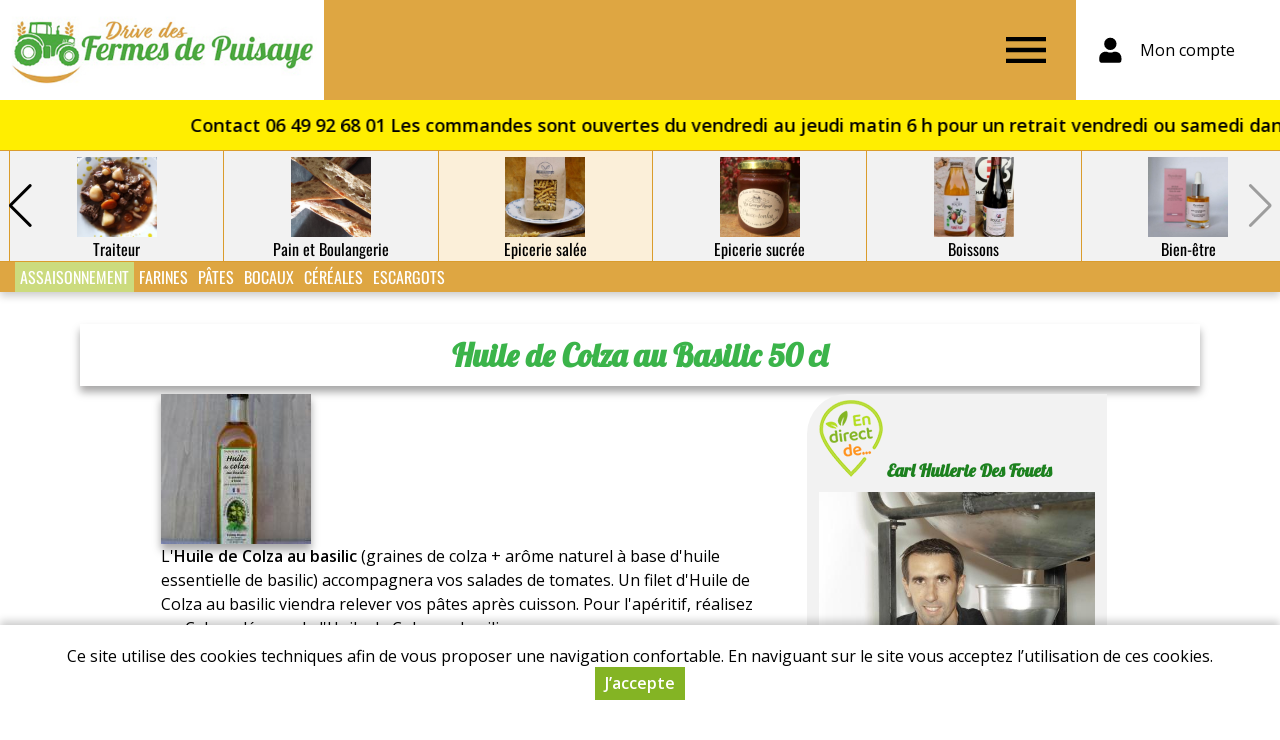

--- FILE ---
content_type: text/html; charset=utf-8
request_url: https://drive-des-fermes-de-puisaye.fr/huile-de-colza-au-basilic-50-cl-0
body_size: 5158
content:
<!DOCTYPE html>
<html  lang="fr" dir="ltr">
<head>
  <meta name="viewport" content="width=device-width, initial-scale=1" />
  <meta http-equiv="Content-Type" content="text/html; charset=utf-8" />
<link rel="canonical" href="/huile-de-colza-au-basilic-50-cl-0" />
  <title>Huile de Colza au Basilic 50 cl | Drive des Fermes de Puisaye</title>
  <link type="text/css" rel="stylesheet" href="https://drive-des-fermes-de-puisaye.fr/sites/default/files/css/css_xE-rWrJf-fncB6ztZfd2huxqgxu4WO-qwma6Xer30m4.css" media="all" />
<link type="text/css" rel="stylesheet" href="https://drive-des-fermes-de-puisaye.fr/sites/default/files/css/css_7meNkJLzmbiH-pi1RmycZ6rQ5S1pVaRlsTiQKuYZc94.css" media="all" />
<link type="text/css" rel="stylesheet" href="https://drive-des-fermes-de-puisaye.fr/sites/default/files/css/css_IWjsECCH4SaY-Cmuy-qyJFrKNs9saE6crxZLA4GbWtw.css" media="all" />
<link type="text/css" rel="stylesheet" href="https://drive-des-fermes-de-puisaye.fr/sites/default/files/css/css_VyZkZV2Ecq1-garElN-gjbRYtEpqJpVtI7sFk8EQt34.css" media="all" />
<link type="text/css" rel="stylesheet" href="https://drive-des-fermes-de-puisaye.fr/sites/all/themes/myfront_multi/manu.css?t6zzdo" media="all" />
<link type="text/css" rel="stylesheet" href="https://drive-des-fermes-de-puisaye.fr/sites/default/files/store-css/fermes-puisaye.css?t6zzdo" media="all" />
  <script type="text/javascript" src="https://drive-des-fermes-de-puisaye.fr/sites/default/files/js/js_Pt6OpwTd6jcHLRIjrE-eSPLWMxWDkcyYrPTIrXDSON0.js"></script>
<script type="text/javascript" src="https://drive-des-fermes-de-puisaye.fr/sites/default/files/js/js_H7q2xORKmR9AN8Qx5spKEIBp7R_wG2apAswJoCUZY7I.js"></script>
<script type="text/javascript" src="https://drive-des-fermes-de-puisaye.fr/sites/default/files/js/js_ivkg5Oii-5YkIeNL56PL7AjL99RJo-ZGc929dVRL1r4.js"></script>
<script type="text/javascript" src="https://drive-des-fermes-de-puisaye.fr/sites/default/files/js/js_Ccy8pA-K2DvhU26YCfWm1dgm0fI0jxhnJp_nGMAye-k.js"></script>
<script type="text/javascript" src="https://drive-des-fermes-de-puisaye.fr/sites/default/files/js/js_SGiCj9WRlKoB_Tx7k4joL-iudKEgALO-40Y6ebPo4UU.js"></script>
<script type="text/javascript">
<!--//--><![CDATA[//><!--
jQuery.extend(Drupal.settings, {"basePath":"\/","pathPrefix":"","setHasJsCookie":0,"ajaxPageState":{"theme":"myfront_multi","theme_token":"chXlVMSY6OgrWhJf93PdouKxhebtDHCmwfKd2xdFHsM","js":{"sites\/all\/modules\/jquery_update\/replace\/jquery\/1.12\/jquery.min.js":1,"misc\/jquery-extend-3.4.0.js":1,"misc\/jquery-html-prefilter-3.5.0-backport.js":1,"misc\/jquery.once.js":1,"misc\/drupal.js":1,"sites\/all\/modules\/jquery_update\/js\/jquery_browser.js":1,"sites\/all\/modules\/jquery_update\/replace\/ui\/external\/jquery.cookie.js":1,"sites\/all\/modules\/custom\/custom\/custom.js":1,"sites\/all\/modules\/custom\/custom_points\/custom_points.js":1,"public:\/\/languages\/fr_Ts9R67i5mmaNy1lpygbawg59Po8stBpSqdpEvAGwsYg.js":1,"sites\/all\/modules\/custom\/custom\/js\/password.js":1,"sites\/all\/modules\/custom\/custom\/js\/user-dropdown.js":1,"sites\/all\/modules\/custom\/custom_news\/custom_news.js":1,"sites\/all\/libraries\/swiper\/dist\/js\/swiper.min.js":1,"sites\/all\/modules\/custom\/custom_catalog\/custom_catalog.js":1,"sites\/all\/themes\/myfront_multi\/script.js":1,"sites\/all\/themes\/myfront_multi\/menumore\/jquery.menumore.js":1},"css":{"modules\/system\/system.base.css":1,"modules\/system\/system.menus.css":1,"modules\/system\/system.messages.css":1,"modules\/system\/system.theme.css":1,"sites\/all\/modules\/custom\/custom\/custom.css":1,"sites\/all\/modules\/custom\/custom_checkout\/custom_checkout.css":1,"sites\/all\/modules\/custom\/custom_discount\/custom_discount.css":1,"sites\/all\/modules\/custom\/custom_order\/custom_order.css":1,"sites\/all\/modules\/custom\/custom_product\/custom_product.css":1,"sites\/all\/modules\/custom\/custom_query\/custom_query.css":1,"sites\/all\/modules\/custom\/custom_store\/custom_store.css":1,"sites\/all\/modules\/custom\/custom_store_product_delivery\/custom_store_product_delivery.css":1,"modules\/field\/theme\/field.css":1,"modules\/node\/node.css":1,"modules\/user\/user.css":1,"sites\/all\/modules\/custom\/custom_user\/custom_user.css":1,"sites\/all\/modules\/views\/css\/views.css":1,"sites\/all\/modules\/ckeditor\/css\/ckeditor.css":1,"sites\/all\/modules\/ctools\/css\/ctools.css":1,"sites\/all\/modules\/custom\/custom_news\/custom_news.css":1,"modules\/taxonomy\/taxonomy.css":1,"sites\/all\/libraries\/swiper\/dist\/css\/swiper.min.css":1,"sites\/all\/themes\/myfront_multi\/styles.css":1,"sites\/all\/themes\/myfront_multi\/ckeditor.css":1,"sites\/all\/themes\/myfront_multi\/manu.css":1,"sites\/default\/files\/store-css\/fermes-puisaye.css":1}},"urlIsAjaxTrusted":{"\/huile-de-colza-au-basilic-50-cl-0?destination=product\/30175":true,"\/produits":true}});
//--><!]]>
</script>
</head>
<body class="html not-front not-logged-in no-sidebars page-product page-product- page-product-30175 store store-fermes-puisaye custom-logo theme-myfront-multi">
    <div id="page" class="page">

  <div id="header"><div class="section">

          <a href="/" title="Accueil" rel="home" id="logo">
        <img src="https://drive-des-fermes-de-puisaye.fr/sites/default/files/store-logo/logo-drive-fermes-puisaye.jpg" alt="Accueil" />
      </a>
    
          <div id="name-and-slogan"><div>
                              <div id="site-name" class="element-invisible"><strong>
              <a href="/" title="Accueil" rel="home"><span>Drive des Fermes de Puisaye</span></a>
            </strong></div>
                  
              </div></div><!-- /#name-and-slogan -->
    
      <div class="region region-header">
    <div id="block-menu-menu-header" class="block block-menu">

        <h2 class="block-title">Entête</h2>
    
  <div class="block-content">
    <ul class="menu"><li class="first leaf depth-1"><a href="/producteurs" title="" class="depth-1"><span>Nos Exploitations</span></a></li>
<li class="leaf depth-1"><a href="https://drive-des-fermes-de-puisaye.fr/nos-services" class="depth-1"><span>Nos points de retrait</span></a></li>
<li class="leaf depth-1"><a href="/produits" class="depth-1"><span>Nos produits</span></a></li>
<li class="last leaf depth-1"><a href="/contact" title="" class="depth-1"><span>Contact</span></a></li>
</ul>  </div>

</div>
<div id="block-custom-user-dropdown" class="block block-custom">

        <div class="block-title"><a href="/user" title="Mon compte" class="block-button"><span>Mon compte</span></a></div>
    
      <div class="block-content"><form autocomplete="off" action="/huile-de-colza-au-basilic-50-cl-0?destination=product/30175" method="post" id="user-login-form" accept-charset="UTF-8"><div><div class="form-item form-type-textfield form-item-name">
  <label for="edit-name">Adresse e-mail <span class="form-required" title="Ce champ est requis.">*</span></label>
 <input type="text" id="edit-name" name="name" value="" size="30" maxlength="254" class="form-text required" />
</div>
<div class="form-item form-type-password form-item-pass">
  <label for="edit-pass">Mot de passe <span class="form-required" title="Ce champ est requis.">*</span></label>
 <input type="password" id="edit-pass" name="pass" size="30" maxlength="128" class="form-text required" />
</div>
<div class="item-list"><ul><li class="first"><a href="/user/register" title="Créer un nouveau compte utilisateur.">Créer un nouveau compte</a></li>
<li class="last"><a href="/user/password" title="Recevoir un lien de réinitialisation du mot de passe">Mot de passe oublié</a></li>
</ul></div><input type="hidden" name="form_build_id" value="form-DpJZi9TUCE9bPhDwUgN67yoGyIMS5h0YNVYEt41YHWY" />
<input type="hidden" name="form_id" value="user_login_block" />
<div class="form-actions form-wrapper" id="edit-actions"><input type="submit" id="edit-submit" name="op" value="Se connecter" class="form-submit" /></div></div></form></div>
  
</div>
  </div>

  </div></div><!-- /#header -->

  <div id="main">

      <div class="region region-main-top">
    <div id="block-custom-news-marquee" class="block block-custom-news">

      
  <div class="block-content">
    <div data-text="Contact 06 49 92 68 01  Les commandes sont ouvertes du vendredi au jeudi matin 6 h pour un retrait vendredi ou samedi dans le point de retrait de votre choix Contact au 06 49 92 68 01"><span>Contact 06 49 92 68 01  Les commandes sont ouvertes du vendredi au jeudi matin 6 h pour un retrait vendredi ou samedi dans le point de retrait de votre choix Contact au 06 49 92 68 01</span></div>  </div>

</div>
<div id="block-custom-catalog-categories" class="block block-custom-catalog">

        <h2 class="block-title">Catégories</h2>
    
  <div class="block-content">
    <div class="catalog-p1 swiper-container"><div class="swiper-wrapper"><div class="custom-catalog-extra-category taxonomy-term extra-category-reservation swiper-slide"><div><div>
  <a href="/products/reservation" class="term-link">Sur réservation</a></div></div></div>
<div class="custom-catalog-extra-category taxonomy-term extra-category-organic swiper-slide"><div><div>
  <a href="/produits-bio" class="term-link">Produits bio</a></div></div></div>
<div class="taxonomy-term vocabulary-store-category swiper-slide"><div><div>
  <a href="https://drive-des-fermes-de-puisaye.fr/fetes" class="term-link">Fêtes</a>  <div class="field field-name-field-term-image field-type-image field-label-hidden item-count-1">
    <div class="field-items">
          <div class="field-item"><a href="https://drive-des-fermes-de-puisaye.fr/fetes"><img loading="lazy" src="https://drive-des-fermes-de-puisaye.fr/sites/default/files/styles/product_teaser/public/field-image/noel.jpg?itok=3BywJHL2" width="480" height="480" alt="" /></a></div>
      </div>
</div>
<div class="taxonomy-term-description"><p>Tous les produits de Puisaye pour des fêtes qui ont du sens et du goût !</p>
</div></div></div></div>
<div class="taxonomy-term vocabulary-store-category swiper-slide"><div><div>
  <a href="https://drive-des-fermes-de-puisaye.fr/fruits" class="term-link">Fruits</a>  <div class="field field-name-field-term-image field-type-image field-label-hidden item-count-1">
    <div class="field-items">
          <div class="field-item"><a href="https://drive-des-fermes-de-puisaye.fr/fruits"><img loading="lazy" src="https://drive-des-fermes-de-puisaye.fr/sites/default/files/styles/product_teaser/public/field-image/pommes-bio-deuxieme-choix-clos-de-rochy.jpg?itok=CP-9FWDJ" width="480" height="480" alt="" /></a></div>
      </div>
</div>
</div></div></div>
<div class="taxonomy-term vocabulary-store-category swiper-slide"><div><div>
  <a href="https://drive-des-fermes-de-puisaye.fr/legumes" class="term-link">Légumes</a>  <div class="field field-name-field-term-image field-type-image field-label-hidden item-count-1">
    <div class="field-items">
          <div class="field-item"><a href="https://drive-des-fermes-de-puisaye.fr/legumes"><img loading="lazy" src="https://drive-des-fermes-de-puisaye.fr/sites/default/files/styles/product_teaser/public/field-image/img-20240324-121058.jpg?itok=VMQLVqxA" width="480" height="480" alt="" /></a></div>
      </div>
</div>
</div></div></div>
<div class="taxonomy-term vocabulary-store-category swiper-slide"><div><div>
  <a href="https://drive-des-fermes-de-puisaye.fr/viandes" class="term-link">Viandes</a>  <div class="field field-name-field-term-image field-type-image field-label-hidden item-count-1">
    <div class="field-items">
          <div class="field-item"><a href="https://drive-des-fermes-de-puisaye.fr/viandes"><img loading="lazy" src="https://drive-des-fermes-de-puisaye.fr/sites/default/files/styles/product_teaser/public/field-image/cotelettesagneau-fermedubois.jpg?itok=M5YjvtPy" width="480" height="480" alt="" /></a></div>
      </div>
</div>
</div></div></div>
<div class="taxonomy-term vocabulary-store-category swiper-slide"><div><div>
  <a href="https://drive-des-fermes-de-puisaye.fr/volailles-et-oeufs" class="term-link">Volailles et oeufs</a>  <div class="field field-name-field-term-image field-type-image field-label-hidden item-count-1">
    <div class="field-items">
          <div class="field-item"><a href="https://drive-des-fermes-de-puisaye.fr/volailles-et-oeufs"><img loading="lazy" src="https://drive-des-fermes-de-puisaye.fr/sites/default/files/styles/product_teaser/public/field-image/received-923181151995291.jpeg?itok=BsLz6FCB" width="480" height="480" alt="" /></a></div>
      </div>
</div>
</div></div></div>
<div class="taxonomy-term vocabulary-store-category swiper-slide"><div><div>
  <a href="https://drive-des-fermes-de-puisaye.fr/charcuteries-et-terrines" class="term-link">Charcuteries et terrines</a>  <div class="field field-name-field-term-image field-type-image field-label-hidden item-count-1">
    <div class="field-items">
          <div class="field-item"><a href="https://drive-des-fermes-de-puisaye.fr/charcuteries-et-terrines"><img loading="lazy" src="https://drive-des-fermes-de-puisaye.fr/sites/default/files/styles/product_teaser/public/field-image/jambon-blanc-2.jpg?itok=w3eYDEfR" width="480" height="480" alt="" /></a></div>
      </div>
</div>
</div></div></div>
<div class="taxonomy-term vocabulary-store-category swiper-slide"><div><div>
  <a href="https://drive-des-fermes-de-puisaye.fr/produits-laitiers" class="term-link">Produits laitiers</a>  <div class="field field-name-field-term-image field-type-image field-label-hidden item-count-1">
    <div class="field-items">
          <div class="field-item"><a href="https://drive-des-fermes-de-puisaye.fr/produits-laitiers"><img loading="lazy" src="https://drive-des-fermes-de-puisaye.fr/sites/default/files/styles/product_teaser/public/field-image/photo-tomme.jpg?itok=frZgHWDP" width="480" height="480" alt="" /></a></div>
      </div>
</div>
</div></div></div>
<div class="taxonomy-term vocabulary-store-category swiper-slide"><div><div>
  <a href="https://drive-des-fermes-de-puisaye.fr/traiteur" class="term-link">Traiteur</a>  <div class="field field-name-field-term-image field-type-image field-label-hidden item-count-1">
    <div class="field-items">
          <div class="field-item"><a href="https://drive-des-fermes-de-puisaye.fr/traiteur"><img loading="lazy" src="https://drive-des-fermes-de-puisaye.fr/sites/default/files/styles/product_teaser/public/field-image/boeuf-bourguignon.png?itok=ZopgAq3l" width="480" height="480" alt="" /></a></div>
      </div>
</div>
</div></div></div>
<div class="taxonomy-term vocabulary-store-category swiper-slide"><div><div>
  <a href="https://drive-des-fermes-de-puisaye.fr/pain-et-boulangerie" class="term-link">Pain et Boulangerie</a>  <div class="field field-name-field-term-image field-type-image field-label-hidden item-count-1">
    <div class="field-items">
          <div class="field-item"><a href="https://drive-des-fermes-de-puisaye.fr/pain-et-boulangerie"><img loading="lazy" src="https://drive-des-fermes-de-puisaye.fr/sites/default/files/styles/product_teaser/public/field-image/baguette.jpg?itok=bIWgLPkV" width="480" height="480" alt="" /></a></div>
      </div>
</div>
</div></div></div>
<div class="taxonomy-term vocabulary-store-category swiper-slide active-trail"><div><div>
  <a href="https://drive-des-fermes-de-puisaye.fr/epicerie-salee" class="term-link">Epicerie salée</a>  <div class="field field-name-field-term-image field-type-image field-label-hidden item-count-1">
    <div class="field-items">
          <div class="field-item"><a href="https://drive-des-fermes-de-puisaye.fr/epicerie-salee"><img loading="lazy" src="https://drive-des-fermes-de-puisaye.fr/sites/default/files/styles/product_teaser/public/field-image/photo-fusilli-ble-t80-lainsecq.jpg?itok=VYKbzhOa" width="480" height="480" alt="" /></a></div>
      </div>
</div>
</div></div></div>
<div class="taxonomy-term vocabulary-store-category swiper-slide"><div><div>
  <a href="https://drive-des-fermes-de-puisaye.fr/epicerie-sucree" class="term-link">Epicerie sucrée</a>  <div class="field field-name-field-term-image field-type-image field-label-hidden item-count-1">
    <div class="field-items">
          <div class="field-item"><a href="https://drive-des-fermes-de-puisaye.fr/epicerie-sucree"><img loading="lazy" src="https://drive-des-fermes-de-puisaye.fr/sites/default/files/styles/product_teaser/public/field-image/choco-tonka.jpg?itok=ZrUuWyWc" width="480" height="480" alt="" /></a></div>
      </div>
</div>
</div></div></div>
<div class="taxonomy-term vocabulary-store-category swiper-slide"><div><div>
  <a href="https://drive-des-fermes-de-puisaye.fr/boissons" class="term-link">Boissons</a>  <div class="field field-name-field-term-image field-type-image field-label-hidden item-count-1">
    <div class="field-items">
          <div class="field-item"><a href="https://drive-des-fermes-de-puisaye.fr/boissons"><img loading="lazy" src="https://drive-des-fermes-de-puisaye.fr/sites/default/files/styles/product_teaser/public/field-image/design-sans-titre.png?itok=UCbfnkeW" width="480" height="480" alt="" /></a></div>
      </div>
</div>
</div></div></div>
<div class="taxonomy-term vocabulary-store-category swiper-slide"><div><div>
  <a href="https://drive-des-fermes-de-puisaye.fr/bien-etre" class="term-link">Bien-être</a>  <div class="field field-name-field-term-image field-type-image field-label-hidden item-count-1">
    <div class="field-items">
          <div class="field-item"><a href="https://drive-des-fermes-de-puisaye.fr/bien-etre"><img loading="lazy" src="https://drive-des-fermes-de-puisaye.fr/sites/default/files/styles/product_teaser/public/field-image/huile-regenerante.jpg?itok=EHwx99PL" width="480" height="480" alt="" /></a></div>
      </div>
</div>
</div></div></div>
</div><div class="swiper-button swiper-button-next"></div><div class="swiper-button swiper-button-prev"></div></div><ul class="catalog-p2"><li class="0 first"><span>Filtrer par sous-catégorie :</span></li>
<li class="1"><a href="https://drive-des-fermes-de-puisaye.fr/assaisonnement" class="active-trail">Assaisonnement</a></li>
<li class="2"><a href="https://drive-des-fermes-de-puisaye.fr/epicerie-salee/farines">Farines</a></li>
<li class="3"><a href="https://drive-des-fermes-de-puisaye.fr/epicerie-salee/pates">Pâtes</a></li>
<li class="4"><a href="https://drive-des-fermes-de-puisaye.fr/epicerie-salee/bocaux">Bocaux</a></li>
<li class="5"><a href="https://drive-des-fermes-de-puisaye.fr/epicerie-salee/cereales">Céréales</a></li>
<li class="6 last"><a href="https://drive-des-fermes-de-puisaye.fr/epicerie-salee/escargots">Escargots</a></li>
</ul>  </div>

</div>
  </div>

          <div id="page-title-wrapper"><div class="section">
                <h1 class="title" id="page-title">Huile de Colza au Basilic 50 cl</h1>
              </div></div>
    
    
    
    <div id="content"><div class="section">
              <div class="region region-content">
    <div id="block-custom-catalog-search" class="block block-custom-catalog">

      
  <div class="block-content">
    <form autocomplete="off" action="/produits" method="GET" id="custom-catalog-search-form" accept-charset="UTF-8"><div><input placeholder="Rechercher des produits" type="text" id="edit-search" name="search" value="" size="60" maxlength="128" class="form-text" /><input type="submit" id="edit-submit--2" value="Rechercher" class="form-submit" /></div></form>  </div>

</div>
<div id="block-system-main" class="block block-system">

      
  <div class="block-content">
    <div class="entity entity-custom-product custom-product-product clearfix">

  
  <div class="content">
    <div class="field field-name-field-product-image field-type-image field-label-hidden item-count-1">
    <div class="field-items">
          <div class="field-item"><img loading="lazy" src="https://drive-des-fermes-de-puisaye.fr/sites/default/files/styles/product_full/public/field-image/vendor-33/huile-colza-basilic-premiere-pression-froid-50cl-huilerie-des-fouets-copy.jpg?itok=K7LZPIW9" width="150" height="150" alt="" /></div>
      </div>
</div>
<div class="field field-name-field-description field-type-text-with-summary field-label-hidden rich-text item-count-1">
    <div class="field-items">
          <div class="field-item"><p>L'<strong>Huile de Colza au basilic</strong> (graines de colza + arôme naturel à base d'huile essentielle de basilic) accompagnera vos salades de tomates. Un filet d'Huile de Colza au basilic viendra relever vos pâtes après cuisson. Pour l'apéritif, réalisez un Cake salé avec de l'Huile de Colza au basilic.</p></div>
      </div>
</div>
<div class="field field-name-vendor-id field-type-text field-label-inline clearfix item-count-1">
      <div class="field-label">Producteur&nbsp;</div>
    <div class="field-items">
          <div class="field-item">Earl Huilerie Des Fouets</div>
      </div>
</div>
<div class="field field-name-field-origin field-type-list-text field-label-inline clearfix item-count-1">
      <div class="field-label">Origine&nbsp;</div>
    <div class="field-items">
          <div class="field-item">France</div>
      </div>
</div>
<div class="field field-name-price field-type-text field-label-inline clearfix item-count-1">
      <div class="field-label">Prix&nbsp;</div>
    <div class="field-items">
          <div class="field-item"><span class="price">6,00 €</span> <span class="price-type">TTC</span> <span class="unit-price">(12,00 € / L)</span></div>
      </div>
</div>
<div class="field field-name-add-to-cart field-type-text field-label-hidden item-count-1">
    <div class="field-items">
          <div class="field-item"><a href="/user?destination=product/30175" class="button log-in">Se connecter</a></div>
      </div>
</div>
  </div>
</div>
<div class="entity entity-custom-vendor custom-vendor-custom-vendor clearfix">

      <h2>
              <a href="/earl-huilerie-des-fouets">Earl Huilerie Des Fouets</a>
          </h2>
  
  <div class="content">
    <div class="field field-name-field-image field-type-image field-label-hidden item-count-1">
    <div class="field-items">
          <div class="field-item"><a href="/earl-huilerie-des-fouets"><img loading="lazy" src="https://drive-des-fermes-de-puisaye.fr/sites/default/files/styles/large/public/field-image/vendor-33/adrien-presse-huile.jpg?itok=J3BIZwvt" width="480" height="480" alt="" /></a></div>
      </div>
</div>
<div class="field field-name-field-description field-type-text-with-summary field-label-hidden item-count-1">
    <div class="field-items">
          <div class="field-item">Des huiles fermières en première pression à froid dans le Loiret (45) L&#039;Huilerie des Fouets est une diversification de la ferme familiale. Située dans le Gâtinais français, elle vous propose une…</div>
      </div>
</div>
  </div>
</div>
  </div>

</div>
  </div>
    </div></div>

  </div><!-- /#main -->

</div><!-- /#page -->

  <div class="region region-footer"><div class="section">
    <div id="block-custom-store-store-footer" class="block block-custom-store">

      
  <div class="rich-text block-content">
    <p class="rtecenter"><a href="https://drive-des-fermes-de-puisaye.fr/mentions-legales">Mentions légales</a> | <a href="https://drive-des-fermes-de-puisaye.fr/conditions-generales-de-vente">Conditions Générales de Ventes</a> | <a href="https://drive-des-fermes-de-puisaye.fr/protection-des-donnees-personnelles">Protection des données personnelles</a></p>

<p>&nbsp;</p>

<p class="rtecenter">© Copyright 2025 - Association Drive des Fermes de Puisaye - Tous droits réservés</p>

<p class="rtecenter">Conception&nbsp;: <a href="https://dynapse.fr/" target="_blank">Dynapse</a> - Partenaire numérique des circuits courts.</p>  </div>

</div>
  </div></div><!-- /.section, /.region -->
  <div id="cookie-banner" style="display:none"><div><p>Ce site utilise des cookies techniques afin de vous proposer une navigation confortable. En naviguant sur le site vous acceptez l’utilisation de ces cookies.</p><p><a href="#" class="button agree">J’accepte</a></p></div></div></body>
</html>


--- FILE ---
content_type: text/css
request_url: https://drive-des-fermes-de-puisaye.fr/sites/default/files/store-css/fermes-puisaye.css?t6zzdo
body_size: 1234
content:
@font-face {
  font-family: 'Lobster';
  src: url('/sites/default/files/fonts/Lobster-Regular.woff2') format('woff2'),
  url('/sites/default/files/fonts/Lobster-Regular.woff') format('woff'),
  url('/sites/default/files/fonts/Lobster-Regular.ttf') format('truetype');
  font-weight: normal;
  font-style: normal;
  font-display: swap;
}
@font-face {
  font-family: 'Oswald';
  src: url('/sites/default/files/fonts/Oswald-VariableFont_wght.woff2') format('woff2'),
  url('/sites/default/files/fonts/Oswald-VariableFont_wght.woff') format('woff'),
  url('/sites/default/files/fonts/Oswald-VariableFont_wght.ttf') format('truetype');
  font-weight: normal;
  font-style: normal;
  font-display: swap;
}
/* total panier */
.cart-total {
  transform: translateY(0px) !important;
  margin-right: 4px;
  color: black;
}
.region-header a.block-button {
  width: 100px;
  background-position-x: left !important;
  margin-left: 4px;
  text-align: right;
}
/* fin total panier */

.page-product .entity-custom-vendor {
  background-color: transparent;
  padding-top: 8px;
}

#header {
  background-color: #dea540;
}
a#logo {
  margin: 0;
  background-color: white;
}
.menu.menumore-processed a {
  color: white !important;
  text-transform: uppercase;
  font-family: Oswald, serif;
  font-size: 18px;
}
#block-custom-user-dropdown, #block-custom-cart-cart {
  background-color: white;
}
.rich-text h3, h3 {
  line-height: 1.1em;
  font-size: 50px !important;
  font-family: 'Lobster', cursive;
  color: #3bb44a;
}
.rich-text h4, h4 {
  font-size: 26px !important;
  font-family: "Oswald", sans-serif;
  color: #f7403a;
}
.rich-text h5, h5 {
  font-size: 26px !important;
  font-family: "Oswald", sans-serif;
  color: #dea642;
}
.fullwidth.layout.layout-type-1-1-1-1 {
  background-color: #fff2db;
  padding: 40px 10px;
}
.leaflet-marker-icon {
  background-image: url(/sites/default/files/images/fermes-puisaye/point-carte.png);
  padding-left: 25px;
  box-sizing: border-box;
  height: 41px !important;
  background-repeat: no-repeat;
}
#block-custom-catalog-categories div.taxonomy-term:hover > div,
#block-custom-catalog-categories div.taxonomy-term.active-trail > div {
  background-color: #fbefd9;
}
.swiper-slide {
  border-left: 1px solid #da9c2c;
  border-top: 1px solid #da9c2c;
  border-bottom: 1px solid #da9c2c;
  background-color: #f2f2f2;
}
#block-custom-catalog-categories div.taxonomy-term > div > div img {
  height: 80px !important;
}
#block-custom-catalog-categories div.taxonomy-term > div > div a.term-link {
  padding-top: 86px;
  font-family: Oswald;
  font-size: 16px;
  color: black;
  font-weight: normal;
}
.entity-custom-vendor h2 {
  font-family: "Lobster", sans-serif;
}
#page-title {
  font-family: "Lobster", sans-serif;
  color: #3bb44a;
  text-align: center !important;
  padding: 15px !important;
  margin-bottom: 0px !important;
  box-shadow: 0px 6px 8px rgba(5,4,4,0.35);
}
.entity-custom-product img {
  box-shadow: 0 6px 8px rgba(5,4,4,0.35);
}
.entity-custom-product h2 {
  text-align: center;
  font-family: "Oswald", sans-serif;
}
.catalog-p2 span {
  display: none !important;
}
.catalog-p2 {
  background-color: #dea642 !important;
}
.catalog-p2 a {
  color: white !important;
  text-transform: uppercase;
  font-family: Oswald, serif;
}
.views-group-title {
  font-family: 'Lobster', cursive !important;
}
.menu {
  background-color: #dea642 !important;
}
.menu a:hover {
  background-color: #bf8319 !important;
}
#block-custom-catalog-categories div.custom-catalog-extra-category.extra-category-organic > div > div {
  background-image: url(/sites/default/files/images/papilles-tonnerroises/bio.png);
}
#block-custom-catalog-categories div.custom-catalog-extra-category.extra-category-reservation > div > div {
  background-image: url(/sites/default/files/images/fermes-puisaye/reservation-2.png);
}
#block-custom-catalog-categories div.custom-catalog-extra-category.extra-category-featured > div > div {
  background-image: url(/sites/default/files/images/papilles-tonnerroises/en-ce-moment.png);
}
#block-custom-catalog-categories div.custom-catalog-extra-category > div > div {
  background-size: 74px;
}


@media (max-width: 1024px) {
/* menu catégories */
#block-custom-catalog-categories div.taxonomy-term > div > div img {
  height: 44px !important;
}
#block-custom-catalog-categories div.taxonomy-term > div > div a.term-link {
  padding-top: 48px;
}
#block-custom-catalog-categories div.taxonomy-term > div > div a.term-link {
  font-size: 14px;
}
#block-custom-catalog-categories div.custom-catalog-extra-category > div > div {
  background-size: 44px;
}
/*fin menu catégories */

a#logo {
    width: 60px;
}
}
@media (max-width: 1240px) {
.page-product .entity-custom-vendor {
  background-color: #f2f2f2;
  padding: 5px 10px;
}
}

--- FILE ---
content_type: image/svg+xml
request_url: https://drive-des-fermes-de-puisaye.fr/sites/all/themes/myfront_multi/images/user1.svg
body_size: 1108
content:
<?xml version="1.0" encoding="utf-8"?>
<!-- Generator: Adobe Illustrator 16.0.0, SVG Export Plug-In . SVG Version: 6.00 Build 0)  -->
<!DOCTYPE svg PUBLIC "-//W3C//DTD SVG 1.1//EN" "http://www.w3.org/Graphics/SVG/1.1/DTD/svg11.dtd">
<svg version="1.1" id="Calque_1" xmlns="http://www.w3.org/2000/svg" xmlns:xlink="http://www.w3.org/1999/xlink" x="0px" y="0px"
	 width="566.93px" height="793.699px" viewBox="0 0 566.93 793.699" enable-background="new 0 0 566.93 793.699"
	 xml:space="preserve">
<g id="Calque_2">
	<g>
		<circle cx="286.667" cy="338.885" r="58.441"/>
		<path d="M390.356,463.842c0,0,0.678-18.651-20.666-37.667c-18.333-16.334-49.334-13.667-49.334-13.667s-12.666,8.666-30.666,8.666
			c-1.071,0-2.047,0.117-2.944,0.324c-0.898-0.207-1.875-0.324-2.945-0.324c-18,0-30.667-8.666-30.667-8.666
			s-31-2.667-49.333,13.667c-21.343,19.016-20.667,37.667-20.667,37.667s-4.667,38,5.333,47.333
			c7.237,6.756,16.417,5.917,16.417,5.917l84.806,0.078l0.002,0.005l2.765-0.002l3.178,0.002v-0.006l72.975-0.077
			c0,0,9.18,0.839,16.417-5.917C395.023,501.842,390.356,463.842,390.356,463.842z"/>
	</g>
</g>
</svg>
